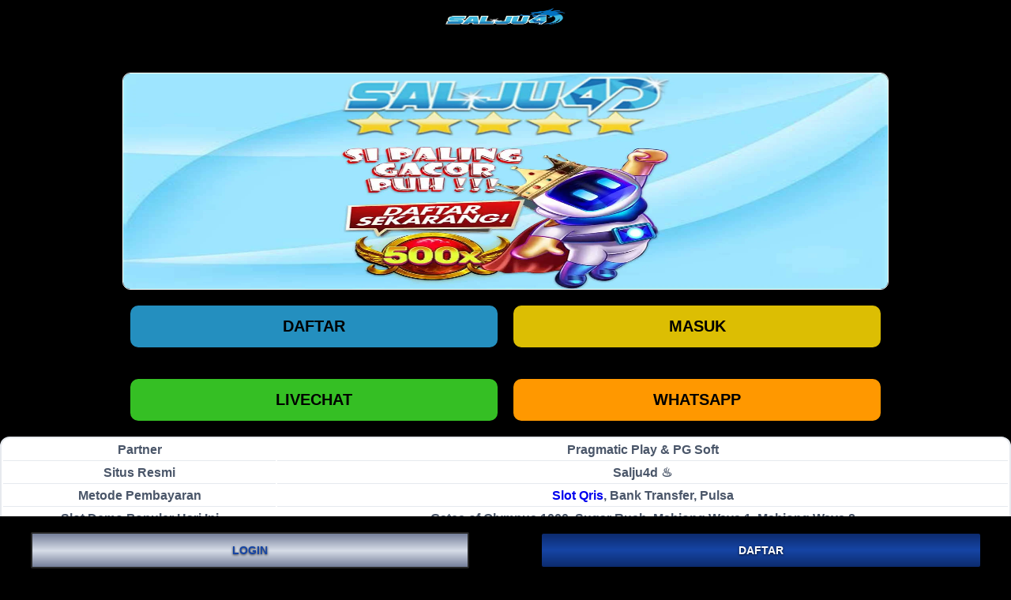

--- FILE ---
content_type: text/html
request_url: https://nancycarlssonpaige.org/?p=1
body_size: 12052
content:



<!doctype html>
<html amp lang="id">
<head>
          <meta name="google-site-verification" content="ybsjXV5ekKciOzYuwK9sjYL0b-NUkyzz3yFayBIOgv0" />
	      <link rel="preload" href="/imgs/sliderslot.webp" as="image">
          <meta charset="utf-8">
          <meta http-equiv="X-UA-Compatible" content="ie=edge">
          <meta name="viewport" content="width=device-width,minimum-scale=1,initial-scale=1">
          <link rel="shortcut icon" href="/imgs/favicon.webp">
          <link rel="icon" href="/imgs/favicon.webp">
          <title>Slot Demo: Pragmatic Play Demo No Deposit & Demo Slot PG Soft Anti Rungkad</title>
          <meta name="description" content="Pragmatic play demo dan Demo Slot PG soft telah menghadirkan berbagai game slot gacor. Nikmati slot demo gratis dengan memiliki akun demo slot no deposit.">
          <meta name="keywords" content="slot demo, demo slot pg soft, pragmatic play demo, demo pragmatic, demo pg soft, slot demo gratis" />
          <meta name="author" content="Slot Demo">
          <link rel="canonical" href="https://nancycarlssonpaige.org/">
          <meta name="copyright" content="Slot Demo: Pragmatic Play Demo No Deposit & Demo Slot PG Soft Anti Rungkad">
          <meta name="theme-color" content="#000000">
          <meta name="robots" content="index, follow">
          <meta property="og:locale" content="id_ID">
          <meta property="og:url" content="https://nancycarlssonpaige.org/">
          <meta property="og:type" content="website">
          <meta property="og:image" content="/imgs/sliderslot.webp">
          <meta property="og:title" content="Slot Demo: Pragmatic Play Demo No Deposit & Demo Slot PG Soft Anti Rungkad">
          <meta property="og:description" content="Pragmatic play demo dan Demo Slot PG soft telah menghadirkan berbagai game slot gacor. Nikmati slot demo gratis dengan memiliki akun demo slot no deposit.">
        <script async src="https://cdn.ampproject.org/v0.js"></script>
        <script async custom-element="amp-carousel" src="https://cdn.ampproject.org/v0/amp-carousel-0.1.js"></script> 

          
          <style amp-boilerplate>
             body {
             -webkit-animation: -amp-start 8s steps(1,end) 0s 1 normal both;
             -moz-animation: -amp-start 8s steps(1,end) 0s 1 normal both;
             -ms-animation: -amp-start 8s steps(1,end) 0s 1 normal both;
             animation: -amp-start 8s steps(1,end) 0s 1 normal both
             }
             
             @-webkit-keyframes -amp-start {
             from {
             visibility: hidden
             }
             to {
             visibility: visible
             }
             }
             @-moz-keyframes -amp-start {
             from {
             visibility: hidden
             }
             to {
             visibility: visible
             }
             }
             @-ms-keyframes -amp-start {
             from {
             visibility: hidden
             }
             to {
             visibility: visible
             }
             }
             @-o-keyframes -amp-start {
             from {
             visibility: hidden
             }
             to {
             visibility: visible
             }
             }
             @keyframes -amp-start {
             from {
             visibility: hidden
             }
             to {
             visibility: visible
             }
             }


             
          </style>
          <noscript>
             <style amp-boilerplate>
                body {
                -webkit-animation: none;
                -moz-animation: none;
                -ms-animation: none;
                animation: none
                }
             </style>
          </noscript>
          
       
          <style amp-custom>
            :root {
               --small-font: 14px;
               --normal-font: 16px;
               --large-font: 18px;
               --x-large-font: 20px
            }
            
            body {
               font-size: var(--small-font);
               display: flex;
               flex-direction: column;
               padding-top: 54px;
               padding-bottom: 40px;
            }
            
            /*img {
                  -moz-user-select: none;
                  -webkit-user-select: none;
                  -ms-user-sele ct: none;
                  user-select: none;
                  -webkit-user-drag: none;
                  user-drag: none;
                  -webkit-touch-callout: none;
            }*/
                
            a {
               text-decoration: none
            }
            
            summary {
               outline: none;
               list-style-type: none
            }
            
            summary::-webkit-details-marker {
               display: none
            }
            
            .container {
               align-self: center;
               margin-left: auto;
               margin-right: auto
            }
            
            /* Header section start */
            .logo-container {
               text-align: center;
               padding: 10px;
               display: flex;
               justify-content: center;
               align-items: center;
               position: fixed;
               top: 0;
               left: 0;
               right: 0;
               z-index: 99;
               box-shadow: 0px 0px 8px 2px #000000;
            }
            
            .logo-container .logo {
               width: calc(38px*180/45);
               display: block
            }
            
            .logo-container .logo amp-img {
               flex-grow: 1
            }
            
            .logo-container {
               background-color: #000;
            }
            
            
            /* Header section end */
            
            /* Login & Registr Buttons Start */
            .link-container {
               display: flex;
               justify-content: center;
               font-size: var(--x-large-font);
               padding: 0;
               width: 100%;
               margin-top: 10px;
               margin-bottom: 10px;
            }
            
            .mobile-link-container {
               margin-top: 0px;
               margin-bottom: 0px;
            }
            
            .link-container a {
               width: 50%;
               text-align: center;
               padding: 15px 20px;
               text-transform: uppercase;
               border-radius: 10px;
               margin: 10px;
               font-weight:bold;
            }
            
            .login-button,
            .register-button,
            .livechat-button,
            .whatsapp-button{
               color: #000000
            }

            .login-button,
            .register-button,
            .livechat-button,
            .whatsapp-button{
               color: #000000
            }
            
            .register-button {
               background: #248fbf;
            }
            
            .register-button:hover {
               background: #e9bb5b;
            }
            
            .login-button {
               background: #dcbe03;
            }
            
            .login-button:hover {
               background: #e9bb5b;
            }
            
            .whatsapp-button {
               background: #35bf24;
            }
            
            .whatsapp-button:hover {
               background: #5be9b4;
            }
            
            .livechat-button {
               background: #ff9800;
            }
            
            .livechat-button:hover {
               background: #FF2020;
            }
            
            .mobile-link-container
            {
                display:none;
            }
             
            /* Login & Registr Buttons End */
            
            /* Table design start */
            .table-white
            {
                overflow: hidden;
                width: 100%;
                max-width: 100%;
                color: #4a5669;
                text-align: center;
                background-color: #fff;
                border: 2px solid #e6e9ee;
                border-collapse: separate;
                border-radius: 12px;
            }
            
            .table-white td
            {
                line-height: 24px;
                border: 0px;
                vertical-align: middle;
                border-bottom: 1px solid #e6e9ee;
            }
            
            /* Table design end */
            
            /* Game box design start */ 
             body{
                -webkit-touch-callout: none; /* iOS Safari */
                -webkit-user-select: none; /* Safari */
                -khtml-user-select: none; /* Konqueror HTML */
                -moz-user-select: none; /* Firefox */
                -ms-user-select: none; /* Internet Explorer/Edge */
                user-select: none; /* Non-prefixed version, currently supported by Chrome and Opera */
            }
            
            .slider-container
            {
                margin-top: 20px;
                border: 1px solid #FFFFFF;
                border-radius: 10px;
                overflow: hidden;
            }
            
            .game_items_box_heading
            {
               color: #F2D35B;
               text-shadow: -1px 1px 0 #F2D35B, -1px 1px 0 rgb(0 0 0 / 20%);
               text-align: center;
               display:none;
            }

            .game_items_box
            {
                display: grid;
                grid-template-columns: 1fr 1fr 1fr 1fr;
                grid-gap: 30px;
                padding: 10px;
            }
            
            .game_items_inner_box{
                padding:3px;
                margin-bottom:10px;
                border-radius:10px;
                background-color:#727272;
                color:#ffffff;
                box-shadow:rgba(50,50,93,.25) 0 6px 12px -2px,rgba(0,0,0,.3) 0 3px 7px -3px;
            }
            
            .game_items_inner_box img {
                border-radius: 10px 10px 0 0;
            }
            
            .game_items_inner_box-desc {
                margin: 10px;
            }
            
            .game_items_inner_box-desc h4
            {
                margin-top: 0px;
                margin-bottom: 10px;
                text-align: center;
            }
            
            .game_items_inner_box-desc .text-small
            {
                font-size:12px;
            }
            
            .game_items_inner_box-row-desc
            {
                margin: 10px;
                text-align:center;
            }
            
            .boxbutton
            {
                align-items: center;
                appearance: none;
                background-color: #FFFFFF;
                border-radius: 20px;
                border-width: 0;
                box-shadow: rgb(45 35 66 / 40%) 0 2px 4px, rgb(45 35 66 / 30%) 0 7px 13px -3px, #1a1818 0 -3px 0 inset;
                box-sizing: border-box;
                display: inline-flex;
                height: 48px;
                justify-content: center;
                line-height: 1;
                list-style: none;
                overflow: hidden;
                padding-left: 16px;
                padding-right: 16px;
                position: relative;
                text-decoration: none;
                transition: box-shadow .15s,transform .15s;
                touch-action: manipulation;
                white-space: nowrap;
                will-change: box-shadow,transform;
                font-size: 18px;
                font-weight: 700;
            }
            
            .game_items_inner_box:hover
            {
                box-shadow: rgb(45 35 66 / 40%) 0 4px 8px, rgb(45 35 66 / 30%) 0 7px 13px -3px, #F2D35B 0 -3px 0 inset;
                transform: translateY(-2px);
            }
            
            /* Game box design end */
            
            /* Bottom Buttons design start */
            .four_buttons_column
            {
                display: grid;
                grid-template-columns: 1fr 1fr 1fr 1fr;
                grid-gap: 15px;
                padding: 10px;
            }
            
            .four_buttons_column a
            {
                background: #727272;
                padding: 15px;
                text-align: center;
                color: #ffffff;
                border-radius: 10px;
                font-weight:bold;
            }
            
            .four_buttons_column a:hover
            {
               background: #e9bb5b;
            }
            
            .three_buttons_column
            {
                display: grid;
                grid-template-columns: 1fr 1fr 1fr;
                grid-gap: 30px;
                padding: 10px;
            }
            
            .three_buttons_column a
            {
                background: #727272;
                padding: 15px;
                text-align: center;
                color: #ffffff;
                border-radius: 10px;
                font-weight:bold;
            }
            
            .three_buttons_column a:hover
            {
               background: #e9bb5b;
            }

            
            .games_icons_list
            {
                background:#FFFFFF;
            }
            
            .repeat_column
            {
                display: grid;
                grid-template-columns: repeat(5,1fr);
                grid-gap: 10px;
                padding: 10px;
            }
            
            .repeat_column img {
                object-fit: contain;
            }
            
            .repeat_column div {
                text-align: center;
            }
            
            /* Bottom Buttons design end */
            
            /* Footer start with content area */
            .footer-container {
               text-align: center
            }
           
            .site-description-container {
                padding: 10px;
                background-image: url(/);
                background-color: #000000;
                border-radius: 10px;
            }
            
            .site-description {
               background-color: #050c29;
               padding: 10px
            }
            
            .copyright {
               padding: 25px 0 20px;
               display: flex;
               flex-direction: column;
               justify-content: center
            }
            
            .copyright div {
               padding-bottom: 10px
            }
            
            .fixed-footer{display:flex;justify-content:space-around;position:fixed;background:#1a0924;padding:5px 0;left:0;right:0;bottom:0;z-index:99}
            
            .button,button{display:inline-block;padding:14px 15px;cursor:pointer;color:#fff;line-height:1;font-size:14px;font-weight:700;text-transform:uppercase;text-align:center;border:2px solid #262626;background-image:linear-gradient(to bottom, #757F9A 0%, #D7DDE8  51%, #757F9A  100%);border-radius:2px;box-sizing:border-box;text-shadow:0 1px 3px rgba(0,0,0,.75);transition:color .2s}
            
            .button.button-primary,.button.button-secondary,button.button-primary,button.button-secondary{/*padding:12px 15px*/ border:none}
            
            .button.button-primary,button.button-primary{color:#fff;background-color:#0098ef}.button.button-secondary,button.button-secondary{color:#fff;background-image:linear-gradient(to top, #0c2b6e 0%, #1645a5  51%, #0c2b6e  100%)}
            
            .column-row.align-center,.column-row.align-center-bottom,.column-row.align-center-center,.column-row.align-center-top{align-items:center;justify-content:center}
            
            .text-align-center{
    text-align:center
}
.button.button-full-width,button.button-full-width{
    width:90%
}
            
            body {
               font-family: sans-serif;
               background-color: #000418
            }
            
            .fixed-footer {
               background-color: #1e274b
            }
            
            .fixed-footer a {
               /* background-color: inherit; */
               flex-basis: calc((100% - 15px*6)/5);
               /* max-width: 75px; */
               color: #fff;
               font-size: var(--small-font)
            }
            
            .fixed-footer a.active {
               color: #ff00b2
            }
            
            .fixed-footer .center {
               transform: scale(1);
               background: center no-repeat;
               background-size: contain;
               background-color: inherit;
               border-radius: 50%
            }
            
            .fixed-footer amp-img {
               max-width: 40%;
               margin-bottom: 5px
            }
            
            .fixed-footer .live-chat-icon {
               animation: pulse 3s infinite
            }
            
            
            body {
               background-color: #080808;
            }
            
            
            .footer-container {
               color: #FFF;
               background-color: #0f0f0f;
            }
            
            .site-description {
               background-color: #080808;
            }
            
            .fixed-footer {
               background-color: black;
            }
            
            .fixed-footer a {
               color: #1645a5;
            }
            
            .fixed-footer a.active {
               color: #f60808
            }
            
            .copyright_footer_area
            {
                padding-bottom: 15px;
                background: #727272;
                border-top: 3px solid #e9bb5b;
            }
            
            .copyright_data_area
            {
                padding:10px;
                text-align:center;
                color: #ffffff;
                text-transform: uppercase;
            }
            
            .copyright_data_area p
            {
                margin:0px;
            }



            *{
               font-family: sans-serif;
               box-sizing: border-box;
            }

            p{
               margin: 0;
            }

            body{
               background: #000000;
               background-repeat: no-repeat;
               background-attachment: fixed;
               background-position: top center;
               background-size: contain;
               background-color: #121212;
               background-size: 100%;
            }

            a:hover{
               text-decoration: none;
               color: white;
            }

            .container{
               /* width: 100%; */
               margin-left: auto;
               margin-right: auto;
            }

            .adv{
               justify-content: center;
               display: flex;
               flex-wrap: wrap;
            }

            img{
               vertical-align: middle;
               border-style: none;
            }

            .title{
               display: flex;
               justify-content: center;
            }

            .title-text{
               color: white;
               font-size: 2.5rem;
            }

            .slot{
               display: block;
            }

            .slot .slot-sidebar{
               padding-right: 10px;
               padding-left: 0;
               margin-top: -15px;
               background-color: black;
               float: none;
               width: 100%; 
               flex: none;
               max-width: 100%;
               padding-right: 0;
            }

            .btn-provider:hover{
               background-color: #644C1C;
            }

            .slot-sidebar-nav{
               display: -ms-flexbox;
               display: flex;
               -ms-flex-wrap: wrap;
               flex-wrap: nowrap;
               padding-left: 0;
               margin-bottom: 0;
               list-style: none;
            }

            .slot-sidebar-nav > li {
               border-bottom: 1px solid #0092b1;
               width: 100%;
               position: relative;
               display: block;
               border-bottom: none;
               padding: 6px;
               background: linear-gradient(to bottom,#242424 0%,#515151 46%,#242424 100%);
            }

            .slot-sidebar-nav > li > a{
               color: #fff;
               font-size: 13px;
               padding: 7px 10px;
               display: block;
               background-color: black;
            }

            .btn-provider{
               text-align: center;
               display: block;
            }   

            .enter{
               display: none;
            }

            .btn-provider span{
               position: unset;
            }

            .active{
               background-color: #0092B1;
            }

            .slot .content{
               float: none;
               width: 100%;
               padding: 0;
               flex: 0 0 100%;
               max-width: 100%;
               background-color: #121212;
            }

            .wrapper{
               width: 100%;
               padding: 0;
               white-space: nowrap;
               overflow: hidden;
               position: relative;
               z-index: 0;
            }

            .card{
               float: left;
               width: 20%;
               background: transparent;
               border: none;
               text-align: center;
               position: relative;
            }

            .card-content{
               margin: 5px;
               color: #fff;
               font-size: 12px;
               border: none;
               overflow: hidden;
               position: relative;
            }

            .percent{
               height: 27px;
               display: flex;
               overflow: hidden;
               line-height: 0;
               font-size: .75rem;
               background-color: #e9ecef;
               /* border-radius: .25rem; */
               position: relative;
               z-index: 1;
               border-radius: 18px;
               width: 90%;
               margin: 0 auto;
            }

            .percent p{
               z-index: 15;    
               position: absolute;
               text-align: center;
               width: 100%;
               font-size: 14px;
               font-weight: bold;
               transform: translateY(14px);
               color: black;
            }

            .percent-bar{
               /* background-color: #ffc107; */
               background-image: linear-gradient(45deg,rgba(255,255,255,.15) 25%,transparent 25%,transparent 50%,rgba(255,255,255,.15) 50%,rgba(255,255,255,.15) 75%,transparent 75%,transparent);
               background-size: 1rem 1rem;
               display: -ms-flexbox;
               display: flex;
               -ms-flex-direction: column;
               flex-direction: column;
               -ms-flex-pack: center;
               justify-content: center;
               overflow: hidden;
               color: #fff;
               text-align: center;
               white-space: nowrap;
               /* background-color: #007bff; */
               transition: width .6s ease;
               -webkit-animation: progress-bar-stripes 1s linear infinite;
               animation: progress-bar-stripes 1s linear infinite;
               /* animation: ; */
               z-index: 10;
            }

            .yellow{
               background-color: #ffc107;
            }

            .green{
               background-color: #28a745;
            }

            .red{
               background-color: #dc3545;
            }

            .hover-btn{
               position: absolute;
               opacity: 0;
               background-color: rgba(0,0,0,0.9);
               transition: all 0.1s ease-in-out;
               z-index: 10;
               width: 100%;
               height: 87%;
            }
            
            .games-name {
                color: white;
            }

            .maintenance{
               position: absolute;
               background-color: rgba(0,0,0,0.5);
               z-index: 10;
               width: 100%;
               height: 100%;
               color: white;
               text-align: center;
               margin: -6px;
            }

            .maintenance p{
               position: relative;
               top: 40%;
               font-size: 13px;
            }

            .play-btn{
               font-size: 15px;
               text-decoration: none;
               color: white;
               text-align: center;
               align-items: center;
               /* width: 100%; */
               margin-top: 42%;
               padding: 8px;
               display: block;
               margin-left: 30px;
               margin-right: 30px;
               margin: 42% 30px 42% 30px;
               background: linear-gradient(to bottom,#fff095 0%,#b88416 88%);
               color: #000;
               border-radius: 18px;
               transition: all .3s ease;;
            }

            .play-btn:hover{
               background: linear-gradient(to top,#fff095 0%,#b88416 88%);
            }

            .img-zoom{
               transition: all 0.45s ease-in-out;
            }

            .ygg-img{
               border: 5px solid #2F2F2F;
            }

            .hover-btn:hover{
               opacity: 100%;
            }

            .hover-btn:hover ~ .img-zoom{
               /* transform: scale(1.2); */
               position: relative;
            }

            .short{
               display: none;
            }
            .next-btn{
               /* display: none; */
               background: linear-gradient(to bottom,#242424 0%,#515151 46%,#242424 100%);
               width: 15%;
            }

            .mySlides{
               display: none;
            }

            .next-btn{
               background-color: #292a2b;
               border: none;
               color: #fff;
            }

            @media (min-width: 576px){
               .container{
                  max-width: 540px;
               }
               
            }

            @media (min-width: 768px){
               .container{
                  max-width: 720px;
               }
               
            }

            @media (min-width: 992px){
               .container{
                  max-width: 960px;
               }
            }

            @media (min-width: 1200px){
               .container{
                  max-width: 1140px;
               }
               
            }

            @media (max-width: 992px) {
               .slot-sidebar-nav{
                  flex-wrap: nowrap;
               }
               .slot-sidebar{
                  float: none;
                  width: 100%; 
                  flex: none;
                  max-width: 100%;
                  padding-right: 0;
               }
               .content{
                  float: none;
                  width: 100%;
                  flex: none;
                  max-width: 100%;
               }
               .card{
                  width: 33.3%;
               }
               .hover-btn{
                  display: none;
               }
               .hover-btn:hover ~ .img-zoom{
                  transform: scale(1);
                  position: relative;
               }
               .btn-provider{
                  text-align: center;
                  display: block;
               }  
               .enter{
                  display: block;
               }
               .btn-provider span{
                  position: unset;
               }
               .btn-provider i{
                  margin: 0;
               }
               .slot-sidebar-nav li{
                  border-bottom: none;
               }
               .slot-sidebar-nav li a p{
                  font-size: 13px;
               }
               .img-zoom{
                  height: auto;
               }
               .slot-sidebar-nav li a img{
                  height: 37.5px;
               }
               .maintenance p{
                  font-size: 5px;
               }
            }
            
            #content>.content-row .content-header+.column-row,.column-row{
    display:flex;
    flex-wrap:wrap;
    margin:-20px
}
.column-row.column-row-flex-width{
    justify-content:space-between
}
.column-row:not(:first-child){
    margin-top:30px
}
.column-row.align-center,.column-row.align-center-bottom,.column-row.align-center-center,.column-row.align-center-top{
    align-items:center;
    justify-content:center
}
.column-row.align-left-bottom,.column-row.align-left-center,.column-row.align-left-top{
    align-items:flex-start;
    justify-content:flex-start
}
.column-row.align-right-bottom,.column-row.align-right-center,.column-row.align-right-top{
    align-items:flex-start;
    justify-content:flex-end
}
.column-row.align-center-top{
    align-items:flex-start
}
.column-row.align-left-center,.column-row.align-right-center{
    align-items:center
}
.column-row.align-center-bottom,.column-row.align-left-bottom,.column-row.align-right-bottom{
    align-items:flex-end
}
.column-row>.column-12-5,.column-row>.column-20,.column-row>.column-25,.column-row>.column-30,.column-row>.column-33,.column-row>.column-40,.column-row>.column-50,.column-row>.column-60,.column-row>.column-66,.column-row>.column-70,.column-row>.column-75,.column-row>.column-80,.column-row>.column-flex{
    padding:20px;
    box-sizing:border-box
}
.column-row>.column-12-5{
    width:12.5%
}
.column-row>.column-20{
    width:20%
}
.column-row>.column-25{
    width:25%
}
.column-row>.column-30{
    width:30%
}
.column-row>.column-33{
    width:33.33%
}
.column-row>.column-40{
    width:40%
}
.column-row>.column-50{
    width:50%
}
.column-row>.column-60{
    width:60%
}
.column-row>.column-66{
    width:66.66%
}
.column-row>.column-70{
    width:70%
}
.column-row>.column-75{
    width:75%
}
.column-row>.column-80{
    width:80%
}
#content>.content-row .column-row>.content-sidebar-left.column-50{
    padding-right:30px;
    margin-right:60px
}
#content>.content-row .column-row>.content-sidebar-right.column-50{
    padding-left:30px;
    margin-left:60px
}
#content>.content-row .column-row>.content-sidebar-left.column-50::before{
    right:-31px
}
#content>.content-row .column-row>.content-sidebar-right.column-50::before{
    left:-31px
}
.column-row>.column-12-5,.column-row>.column-20,.column-row>.column-25,.column-row>.column-30,.column-row>.column-33,.column-row>.column-40,.column-row>.column-50,.column-row>.column-60,.column-row>.column-66,.column-row>.column-70,.column-row>.column-75,.column-row>.column-80,.column-row>.column-flex{
        padding:15px
    }
  #content>.content-row .column-row>.content-sidebar-left.column-50{
        padding-right:15px;
        margin-right:30px
    }
    #content>.content-row .column-row>.content-sidebar-right.column-50{
        padding-left:15px;
        margin-left:30px
    }
    .column-row>.column-inline-block.two-column{
        width:49%;
        display:inline-block
    }
    .column-row>.column-inline-block.three-column{
        width:32%;
        display:inline-block
    }
    .column-row>.column-inline-block.four-column{
        width:24%;
        display:inline-block
    }
            
            /* Footer end with content area */
            
            @media(max-width:768px)
            {
                .fixed-footer amp-img
               {
                   max-width: 80%;
               }
               
               .fixed-footer amp-img.home_footer {
                    max-width: 100%;
               }
               
               body {
                    padding-bottom: 70px;
               }
            }
            
            @media(min-width:768px) {
               body {
                  font-size: var(--normal-font)
               }
               .site-menu {
                  width: 20%
               }
            }
            
            @media(min-width:1200px) {
               .container {
                  width: 1170px
               }
            }
            
            @media(min-width:992px) {
               .container {
                  width: 970px
               }
            }
            
            
           
            @media(min-width:768px) {
               body,
               .footer-container,
               .site-description,
               .copyright {
                  background-color: #000
               }
               h3 {
                  color: #f2d35b;
                  text-align: left
               }
               body
               {
                   padding-bottom:0px;
               }
               .last-footer
               {
                   display:none;
               }
            }
            
           
             
             @media(max-width:550px){
                 .desktop-btn-container
                 {
                    display:none;
                 }
                 .mobile-link-container
                 {
                    display:flex;
                 }
             }
             
             
            
            @media (max-width: 991px)
            {
                .slider-container {
                    align-self: inherit;
                    margin:10px;
                }
            }
            
              
            
            @media (max-width: 800px){
                .game_items_box {
                    grid-template-columns: 1fr 1fr;
                    grid-gap: 5px;
                }
                
                .four_buttons_column
                {
                    grid-template-columns: 1fr 1fr;
                    grid-gap: 10px;
                }
                
                .three_buttons_column
                {
                    grid-template-columns: 1fr 1fr;
                    grid-gap: 10px;
                }
                
                .repeat_column
                {
                    display: grid;
                    grid-template-columns: repeat(2,1fr);
                    grid-gap: 5px;
                }
            
                .last_grid
                {
                    grid-column-start:1;
                    grid-column-end: 3;
                }
                
            }

            
            
            /* Animation of icon start */
            .animate-round {
               -webkit-animation-name: animate-round;
               animation-name: animate-round;
               -webkit-animation-duration: 4.5s;
               animation-duration: 1.5s;
               -webkit-animation-fill-mode: both;
               animation-fill-mode: both;
               animation-iteration-count: infinite
            }
            
            @-webkit-keyframes animate-round {
               0% {
                  -webkit-transform: scale3d(1, 1, 1);
                  transform: scale3d(1, 1, 1)
               }
               10%,
               20% {
                  -webkit-transform: scale3d(.9, .9, .9) rotate3d(0, 0, 1, -3deg);
                  transform: scale3d(.9, .9, .9) rotate3d(0, 0, 1, -3deg)
               }
               30%,
               50%,
               70%,
               90% {
                  -webkit-transform: scale3d(1.1, 1.1, 1.1) rotate3d(0, 0, 1, 3deg);
                  transform: scale3d(1.1, 1.1, 1.1) rotate3d(0, 0, 1, 3deg)
               }
               40%,
               60%,
               80% {
                  -webkit-transform: scale3d(1.1, 1.1, 1.1) rotate3d(0, 0, 1, -3deg);
                  transform: scale3d(1.1, 1.1, 1.1) rotate3d(0, 0, 1, -3deg)
               }
               100% {
                  -webkit-transform: scale3d(1, 1, 1);
                  transform: scale3d(1, 1, 1)
               }
            }
            
            @keyframes animate-round {
               0% {
                  -webkit-transform: scale3d(1, 1, 1);
                  transform: scale3d(1, 1, 1)
               }
               10%,
               20% {
                  -webkit-transform: scale3d(.9, .9, .9) rotate3d(0, 0, 1, -3deg);
                  transform: scale3d(.9, .9, .9) rotate3d(0, 0, 1, -3deg)
               }
               30%,
               50%,
               70%,
               90% {
                  -webkit-transform: scale3d(1.1, 1.1, 1.1) rotate3d(0, 0, 1, 3deg);
                  transform: scale3d(1.1, 1.1, 1.1) rotate3d(0, 0, 1, 3deg)
               }
               40%,
               60%,
               80% {
                  -webkit-transform: scale3d(1.1, 1.1, 1.1) rotate3d(0, 0, 1, -3deg);
                  transform: scale3d(1.1, 1.1, 1.1) rotate3d(0, 0, 1, -3deg)
               }
               100% {
                  -webkit-transform: scale3d(1, 1, 1);
                  transform: scale3d(1, 1, 1)
               }
            }
            
            /* Animation of icon end */
			
			table.SLOTDEMO td, table.SLOTDEMO th {
border: 1px solid #42e9ff;
font-family:-apple-system,system-ui,BlinkMacSystemFont,"Segoe UI",Roboto,"Helvetica Neue",Arial,sans-serif;
}
table.SLOTDEMO tbody td {
font-size: 15px;
color: #ffffff;
padding: 5px;
font-family:-apple-system,system-ui,BlinkMacSystemFont,"Segoe UI",Roboto,"Helvetica Neue",Arial,sans-serif;
}
table.SLOTDEMO thead {
background: #42e9ff;
font-family:-apple-system,system-ui,BlinkMacSystemFont,"Segoe UI",Roboto,"Helvetica Neue",Arial,sans-serif;
}
table.SLOTDEMO thead th {
font-size: 17px;
color: #fff;
text-align: center;
font-family:-apple-system,system-ui,BlinkMacSystemFont,"Segoe UI",Roboto,"Helvetica Neue",Arial,sans-serif;
}
          </style>
       </head>
       <body>

            
          <!-- Header section Start -->
          <div class="logo-container">
             <a href="/" class="logo">
                <amp-img layout="responsive" height="83" width="594" src="/imgs/logo.webp" alt="slot demo" noloading></amp-img>
             </a>
          </div>
          <!-- Header section End -->
          <!-- Slider section Start -->
          <br>
          <div class="container slider-container">
          <amp-carousel class="carousel-container" layout="responsive" width="1136" height="320" type="slides" autoplay delay="5000" loop>
             <a href="/" target="_blank">
                <amp-img src="/imgs/sliderslot.webp" width="1136" height="320" layout="responsive"
                   alt="demo slot"></amp-img>
          
            </a>

             
          </amp-carousel>
          </div>
          <!-- Slider section End -->
          <!-- Login & Register Button section Start -->
            <div class="link-container container desktop-btn-container">
                 <a href="https://cutt.ly/daftarsalju4d" class="register-button">Daftar</a>
                <a href="https://cutt.ly/salju4d" class="login-button">Masuk</a>
            </div>
            <div class="link-container container desktop-btn-container">
                 <a href="https://cutt.ly/Cs-Salju4d" class="whatsapp-button">LIVECHAT</a>
                <a href="https://cutt.ly/wasalju4d" class="livechat-button">WHATSAPP</a>
            </div>
            <div class="mobile-link-container link-container container">
                <a href="https://cutt.ly/daftarsalju4d" class="register-button">Daftar</a>
                <a href="https://cutt.ly/salju4d" class="login-button">Masuk</a>
            </div>
             <div class="mobile-link-container link-container container">
                 <a href="https://cutt.ly/Cs-Salju4d" class="whatsapp-button">LIVECHAT</a>
                <a href="https://cutt.ly/wasalju4d" class="livechat-button">WHATSAPP</a>
            </div>
           
            <!-- Login & Register Button section End -->
            
            <!-- Game Box section Start -->
               <section class="slot">
                   
                <table class="table-white" style="width:100%;" border="1">
                    <tbody>
                        <tr>
                            <td><strong>Partner</strong></td>
                            <td><strong>Pragmatic Play & PG Soft</strong></td>
                        </tr>
                        <tr>
                            <td><strong>Situs Resmi</strong></td>
                            <td><strong>Salju4d ♨</strong></td>
                        </tr>
                        <tr>
                            <td><strong>Metode Pembayaran</strong></td>
                            <td><strong><a href="https://scottluteslaw.com/">Slot Qris</a>, Bank Transfer, Pulsa</strong></td>
                        </tr>

                        <tr>
                            <td><strong>Slot Demo Populer Hari Ini</strong></td>
                            <td><strong>Gates of Olympus 1000, Sugar Rush, Mahjong Ways 1, Mahjong Ways 2</strong></td>
                        </tr>
                        <tr>
                            <td><strong>Versi Permainan</strong></td>
                            <td><strong>Akun Demo Pragmatic & PG Soft</strong></td>
                        </tr>
                        <tr>
                            <td><strong>Support Device</strong></td>
                            <td><strong>Mobile, Desktop, IOS</strong></td>
                        </tr>
                    </tbody>
                </table>
                </section>
                
               
			<h3 style="text-align: center;color:white">Mainkan Demo Slot Online Gratis Dibawah Ini:</h3>
			
<div class="container">
    <section class="slot">
        
          <div class="card">
            <div class="card-content">
              <a href="https://d3pvfi6m7bxu71.cloudfront.net/gs2c/openGame.do?gameSymbol=vs20olympgate&gname=Gates%20of%20Olympus&jurisdictionID=https%3A%2F%2Fdemogamesfree.pragmaticplay.net&amp;jurisdiction=99&amp;lobby_url=https%3A%2F%2Fwww.pragmaticplay.com%2Fen%2F&amp;lang=ID&amp;cur=IDR" target="_blank">
                <amp-img src="/game/vs20olympgate.webp" width="110" height="110" layout="responsive" alt="Gates of Olympus"></amp-img>
              </a>
            </div>
            <div class="games-name"> Gats of Olympus</div>
          </div>
          
          <div class="card">
            <div class="card-content">
              <a href="https://d3pvfi6m7bxu71.cloudfront.net/gs2c/openGame.do?gameSymbol=vs20olympgate&gname=Gates%20of%20Olympus%201000&jurisdictionID=https%3A%2F%2Fdemogamesfree.pragmaticplay.net&amp;jurisdiction=99&amp;lobby_url=https%3A%2F%2Fwww.pragmaticplay.com%2Fen%2F&amp;lang=ID&amp;cur=IDR" target="_blank">
                <amp-img src="/game/vs20olympx.webp" width="110" height="110" layout="responsive" alt="Gates Of Olympus 1000"></amp-img>
              </a>
            </div>
            <div class="games-name"> Gates Of Olympus 1000 </div>
          </div>
          
          <div class="card">
            <div class="card-content">
              <a href="https://d3pvfi6m7bxu71.cloudfront.net/gs2c/openGame.do?gameSymbol=vs20starlight&gname=Starlight%20Princess&jurisdictionID=https%3A%2F%2Fdemogamesfree.pragmaticplay.net&amp;jurisdiction=99&amp;lobby_url=https%3A%2F%2Fwww.pragmaticplay.com%2Fen%2F&amp;lang=ID&amp;cur=IDR" target="_blank">
                <amp-img src="/game/vs20starlight.webp" width="110" height="110" layout="responsive" alt="Starlight Princess"></amp-img>
              </a>
            </div>
            <div class="games-name"> Starlight Princess</div>
          </div>
          
          <div class="card">
            <div class="card-content">
              <a href="https://d3pvfi6m7bxu71.cloudfront.net/gs2c/openGame.do?gameSymbol=vs20starlightx&amp;websiteUrl=https%3A%2F%2Fdemogamesfree.pragmaticplay.net&amp;jurisdiction=99&amp;lobby_url=https%3A%2F%2Fwww.pragmaticplay.com%2Fid%2F&amp;lang=ID&amp;cur=IDR" target="_blank">
                <amp-img src="/game/vs20fruitsw.webp" width="110" height="110" layout="responsive" alt="Sweet Bonanza"></amp-img>
              </a>
            </div>
            <div class="games-name"> Sweet Bonanza </div>
          </div>
          
          <div class="card">
            <div class="card-content">
              <a href="https://d3pvfi6m7bxu71.cloudfront.net/gs2c/openGame.do?gameSymbol=vs20sugarrush&gname=Sugar%20Rush&jurisdictionID=https%3A%2F%2Fdemogamesfree.pragmaticplay.net&amp;jurisdiction=99&amp;lobby_url=https%3A%2F%2Fwww.pragmaticplay.com%2Fen%2F&amp;lang=ID&amp;cur=IDR" target="_blank">
                <amp-img src="/game/vs20sugarrush.webp" width="110" height="110" layout="responsive" alt="Sugar Rush"></amp-img>
              </a>
            </div>
            <div class="games-name"> Sugar Rush </div>
          </div>
          
          <div class="card">
            <div class="card-content">
              <a href="https://d3pvfi6m7bxu71.cloudfront.net/gs2c/openGame.do?gameSymbol=vs20gatotgates&gname=Gates%20of%20Gatot%20Kaca&jurisdictionID=https%3A%2F%2Fdemogamesfree.pragmaticplay.net&amp;jurisdiction=99&amp;lobby_url=https%3A%2F%2Fwww.pragmaticplay.com%2Fen%2F&amp;lang=ID&amp;cur=IDR" target="_blank">
                <amp-img src="/game/vs20gatotgates.webp" width="110" height="110" layout="responsive" alt="Gates of Gatot Kaca"></amp-img>
              </a>
            </div>
            <div class="games-name"> Gates of Gatot Kaca </div>
          </div>
          
          <div class="card">
            <div class="card-content">
              <a href="https://d3pvfi6m7bxu71.cloudfront.net/gs2c/openGame.do?gameSymbol=vs5aztecgems&gname=Aztec%20Gems&jurisdictionID=https%3A%2F%2Fdemogamesfree.pragmaticplay.net&amp;jurisdiction=99&amp;lobby_url=https%3A%2F%2Fwww.pragmaticplay.com%2Fen%2F&amp;lang=ID&amp;cur=IDR" target="_blank">
                <amp-img src="/game/vs5aztecgems.webp" width="110" height="110" layout="responsive" alt="Aztec Gems"></amp-img>
              </a>
            </div>
            <div class="games-name"> Aztec Gems </div>
          </div>
          
          <div class="card">
            <div class="card-content">
              <a href="https://d3pvfi6m7bxu71.cloudfront.net/gs2c/openGame.do?gameSymbol=vs20starlightx&gname=Starlight%20Princess%201000&jurisdictionID=https%3A%2F%2Fdemogamesfree.pragmaticplay.net&amp;jurisdiction=99&amp;lobby_url=https%3A%2F%2Fwww.pragmaticplay.com%2Fen%2F&amp;lang=ID&amp;cur=IDR" target="_blank">
                <amp-img src="/game/vs20starlightx.webp" width="110" height="110" layout="responsive" alt="Starlight Princess 100"></amp-img>
              </a>
            </div>
            <div class="games-name"> Starlight Princess 1000 </div>
          </div>
          
          <div class="card">
            <div class="card-content">
              <a href="https://d3pvfi6m7bxu71.cloudfront.net/gs2c/openGame.do?gameSymbol=vs20pbonanza&gname=Pyramid%20Bonanza&jurisdictionID=https%3A%2F%2Fdemogamesfree.pragmaticplay.net&amp;jurisdiction=99&amp;lobby_url=https%3A%2F%2Fwww.pragmaticplay.com%2Fen%2F&amp;lang=ID&amp;cur=IDR" target="_blank">
                <amp-img src="/game/vs20pbonanza.webp" width="110" height="110" layout="responsive" alt="Pyramid Bonanza"></amp-img>
              </a>
            </div>
            <div class="games-name"> Pyramid Bonanza </div>
          </div>
          
          <div class="card">
            <div class="card-content">
              <a href="https://d3pvfi6m7bxu71.cloudfront.net/gs2c/openGame.do?gameSymbol=vswaysdogs&gname=The%20Dog%20House%20Megaways&jurisdictionID=https%3A%2F%2Fdemogamesfree.pragmaticplay.net&amp;jurisdiction=99&amp;lobby_url=https%3A%2F%2Fwww.pragmaticplay.com%2Fen%2F&amp;lang=ID&amp;cur=IDR" target="_blank">
                <amp-img src="/game/vswayslions.webp" width="110" height="110" layout="responsive" alt="The Dog House Megaways"></amp-img>
              </a>
            </div>
            <div class="games-name"> The Dog House Megaways </div>
          </div>
          
          <div class="card">
            <div class="card-content">
              <a href="https://m.pgsoft-games.com/74/index.html?l=id&ot=ca7094186b309ee149c55c8822e7ecf2&btt=2&from=https://&language=id-ID&__refer=m.pg-redirect.net&or=static.pgsoft-games.com&utm_medium=social" target="_blank">
                <amp-img src="/game/74.webp" width="110" height="110" layout="responsive" alt="Mahjong Ways 2"></amp-img>
              </a>
            </div>
            <div class="games-name"> Mahjong Ways 2 </div>
          </div>
          
          <div class="card">
            <div class="card-content">
              <a href="https://m.pgsoft-games.com/65/index.html?l=id&ot=ca7094186b309ee149c55c8822e7ecf2&btt=2&from=https://&language=id-ID&__refer=m.pg-redirect.net&or=static.pgsoft-games.com&utm_medium=social" target="_blank">
                <amp-img src="/game/65.webp" width="110" height="110" layout="responsive" alt="Mahjong Ways"></amp-img>
              </a>
            </div>
            <div class="games-name"> Mahjong Ways</div>
          </div>
          
          <div class="card">
            <div class="card-content">
              <a href="https://m.pgsoft-games.com/89/index.html?l=id&ot=ca7094186b309ee149c55c8822e7ecf2&btt=2&from=https://&language=id-ID&__refer=m.pg-redirect.net&or=static.pgsoft-games.com&utm_medium=social" target="_blank">
                <amp-img src="/game/89.webp" width="110" height="110" layout="responsive" alt="Lucky Neko"></amp-img>
              </a>
            </div>
            <div class="games-name"> Lucky Neko </div>
          </div>
          
          <div class="card">
            <div class="card-content">
              <a href="https://m.pgsoft-games.com/79/index.html?l=id&ot=ca7094186b309ee149c55c8822e7ecf2&btt=2&from=https://&language=id-ID&__refer=m.pg-redirect.net&or=static.pgsoft-games.com&utm_medium=social" target="_blank" rel="nofollow noopener noreferrel">
                <amp-img src="/game/79.webp" width="110" height="110" layout="responsive" alt="Dreams of Macau"></amp-img>
              </a>
            </div>
            <div class="games-name"> Dreams of Macau </div>
          </div>
          
          <div class="card">
            <div class="card-content">
              <a href="https://m.pgsoft-games.com/110/index.html?l=id&ot=ca7094186b309ee149c55c8822e7ecf2&btt=2&from=https://&language=id-ID&__refer=m.pg-redirect.net&or=static.pgsoft-games.com&utm_medium=social" target="_blank" rel="nofollow noopener noreferrel">
                <amp-img src="/game/110.webp" width="110" height="110" layout="responsive" alt="Jurassic Kingdom"></amp-img>
              </a>
            </div>
            <div class="games-name"> Jurassic Kingdom </div>
          </div>
          
          <div class="card">
            <div class="card-content">
              <a href="https://m.pgsoft-games.com/101/index.html?l=id&ot=ca7094186b309ee149c55c8822e7ecf2&btt=2&from=https://&language=id-ID&__refer=m.pg-redirect.net&or=static.pgsoft-games.com&utm_medium=social" target="_blank" rel="nofollow noopener noreferrel">
                <amp-img src="/game/101.webp" width="110" height="110" layout="responsive" alt="Rise of Apollo"></amp-img>
              </a>
            </div>
            <div class="games-name"> Rise of Apollo </div>
          </div>
          
          <div class="card">
            <div class="card-content">
              <a href="https://m.pgsoft-games.com/87/index.html?l=id&ot=ca7094186b309ee149c55c8822e7ecf2&btt=2&from=https://&language=id-ID&__refer=m.pg-redirect.net&or=static.pgsoft-games.com&utm_medium=social" target="_blank" rel="nofollow noopener noreferrel">
                <amp-img src="/game/87.webp" width="110" height="110" layout="responsive" alt="Treasures of Aztec"></amp-img>
              </a>
            </div>
            <div class="games-name"> Treasures of Aztec</div>
          </div>
          
          <div class="card">
            <div class="card-content">
              <a href="https://m.pgsoft-games.com/57/index.html?l=id&ot=ca7094186b309ee149c55c8822e7ecf2&btt=2&from=https://&language=id-ID&__refer=m.pg-redirect.net&or=static.pgsoft-games.com&utm_medium=social" target="_blank" rel="nofollow noopener noreferrel">
                <amp-img src="/game/57.webp" width="110" height="110" layout="responsive" alt="Dragon Hatch"></amp-img>
              </a>
            </div>
            <div class="games-name"> Dragon Hatch</div>
          </div>
          
          <div class="card">
            <div class="card-content">
              <a href="https://m.pgsoft-games.com/102/index.html?l=id&ot=ca7094186b309ee149c55c8822e7ecf2&btt=2&from=https://&language=id-ID&__refer=m.pg-redirect.net&or=static.pgsoft-games.com&utm_medium=social" target="_blank" rel="nofollow noopener noreferrel">
                <amp-img src="/game/102.webp" width="110" height="110" layout="responsive" alt="Mermaid Riches"></amp-img>
              </a>
            </div>
            <div class="games-name"> Mermaid Riches </div>
          </div>
          
          <div class="card">
            <div class="card-content">
              <a href="https://m.pgsoft-games.com/93/index.html?l=id&ot=ca7094186b309ee149c55c8822e7ecf2&btt=2&from=https://&language=id-ID&__refer=m.pg-redirect.net&or=static.pgsoft-games.com&utm_medium=social" target="_blank" rel="nofollow noopener noreferrel">
                <amp-img src="/game/93.webp" width="110" height="110" layout="responsive" alt="Opera Dynasty"></amp-img>
              </a>
            </div>
            <div class="games-name"> Opera Dynasty </div>
          </div>
          
   </section>
   </div>


		
   <br>
   
  <br>
   
   <footer class="footer-container">
             <div class="row site-description-container">
                 
                <div class="col-sm-12"></div>

                <div class="sticky"></div>

               
                
                <br>
                
                <h1 style="text-align: center;">Slot Demo: Pragmatic Play Demo No Deposit & Demo Slot PG Soft Anti Rungkad</h1>
                
                <p style="text-align: justify;"><span style="font-weight: 400;"><a href="https://nancycarlssonpaige.org/">Slot demo</a> sebuah fitur uji coba game slot tanpa berbayar. Fitur game slot demo gratis ini dihadirkan oleh pragmatic play demo dan demo slot pg soft. Seperti yang kita ketahui bahwa kedua provider ini sedang naik daun. Pragmatic play selalu menyajikan game slot eksklusif. Sendang kan PG soft selalu menghadirkan game slot anti rungkad. Jika kedua hal ini digabungkan maka demo slot gacor selalu dirasakan oleh slotmania. Pragmatic play demo dan demo pg soft wajib dicoba oleh seluruh pemula. Melalui fitur pragmatic play demo no deposit maupun pg soft anda bisa mendapatkan banyak pengalaman.</span></p>
<p style="text-align: justify;"><span style="font-weight: 400;">Fakta menariknya lagi, para slotmania selalu bisa merasakan slot demo mirip asli tanpa batas. Dalam kedua provider tersebut memiliki demo slot berhadiah. Dengan begitu, anda pun bisa merasakan seperti bermain slot uang asli. Hal utama agar anda dapat menikmati pragmatic play demo dan demo slot pg yaitu harus memiliki akun demo slot. Akun demo slot dapat didapatkan melalui partner resmi pragmatic play atau pg soft. Apabila anda telah mendaftarkan akun demo slot. Anda dapat segera menikmati demo slot gacor.</span></p>

<h2 style="text-align: justify;"><strong>Alasan Harus Main Pragmatic Play Demo &amp; Demo Slot PG Soft</strong></h2>
<p style="text-align: justify;"><span style="font-weight: 400;">Bagi pemain yang baru terkecimpung dalam dunia perjudian slot. Pastinya wajib mencoba <a href="https://nancycarlssonpaige.org/">demo slot</a>. Provider slot demo yang harus anda coba tentu tidak lain dari pragmatic play demo dan pg soft demo. Terdapat beberapa alasan yang harus anda ketahui dalam bermain di pragmatic play demo maupun demo slot pg. Apakah anda penasaran alasan apa saja yang bikin semua orang wajib main pragmatic play demo dan demo slot pg soft? Yuk simak berikut ini!</span></p>

<ul style="text-align: justify;">
 	<li style="font-weight: 400;" aria-level="1"><b>Mempelajari Pola Slot Anti Rungkad</b><span style="font-weight: 400;"><br>
</span><span style="font-weight: 400;">Suatu hal yang harus anda ketahui apabila anda mencoba demo slot pada kedua provider tersebut. Anda dapat memahami bagaimana cara kerja pola slot yang bikin pemain anti rungkad. Apabila setiap pemain sudah mengetahui pola slot gacor. Maka itu kesempatan anda merasakan demo slot anti rungkad.</span></li>
 	<li style="font-weight: 400;" aria-level="1"><b>Mengenal Isi Fitur Pada Permainan</b><span style="font-weight: 400;"><br>
</span><span style="font-weight: 400;">Hal penting pada saat bermain slot tentu mengenal dengan fitur yang ada di dalam. Dalam permainan slot terdapat beberapa fitur yang mungkin sulit dimengerti. Dengan mencoba pragmatic play demo serta demo slot pg soft. Para pemain akan segera mengerti dengan fitur yang ada di dalam seperti free spin, double chance dan auto spin.</span></li>
 	<li style="font-weight: 400;" aria-level="1"><b>Mengetahui Apa Itu RTP</b><span style="font-weight: 400;"><br>
</span><span style="font-weight: 400;">Di dalam permainan slot anda harus mengerti rtp. RTP sebuah pattern untuk menentukan kemenangan slot. Melalui demo slot nantinya anda akan diperlihatkan rtp secara live. Pilih rtp dengan persentase tertinggi misalnya 98%.</span></li>
</ul>
<h2 style="text-align: justify;"><strong>5 Provider Slot Demo Yang Memiliki Potensi Maxwin x500</strong></h2>
<p style="text-align: justify;"><span style="font-weight: 400;">Permainan slot online tentu tidak akan lepas dari namanya provider. Provider ini sendiri memiliki nama-nama yang berbeda serta game slot yang  berbeda. Kini banyak provider slot demo yang telah hadir. Tentu tidak semua provider slot demo memiliki potensi kemenangan. Tenang, kami telah memiliki rangkuman provider slot demo yang aktif 24 jam. Tidak hanya itu, provider slot demo yang akan kami sajikan memiliki potensi maxwin hingga x500. Penasaran provider apa saja itu? Berikut provider slot demo jamin maxwin x500:</span></p>

<ol style="text-align: justify;">
 	<li style="font-weight: 400;" aria-level="1"><b>Slot Demo Pragmatic Play</b><span style="font-weight: 400;"><br>
</span><span style="font-weight: 400;">Pragmatic play sebuah platform main slot demo paling terkenal di indonesia. Siapa coba yang tidak mengenal dengan pragmatic play. Semua game slot demo yang disediakan memiliki potensi maxwin. Maxwin yang diberikan bisa mencapai x500 hingga 1000. Pastinya provider yang satu ini sangat wajib anda coba. Melihat kemudahan maxwin yang bisa diperoleh membuat suasana hati pun lebih menyenangkan.</span></li>
 	<li style="font-weight: 400;" aria-level="1"><b>Slot Demo PG Soft</b><span style="font-weight: 400;"><br>
</span><span style="font-weight: 400;">Dalam perjudian slot tentu pg soft tidak boleh dilewatkan. Slot demo di pg soft memiliki rtp rata-rata 95%. Mempunyai rtp setinggi ini membuat penikmat slot demo gampang menang. Demo slot jackpot pun dapat dicapai dengan mudah. Biasanya slotmania selalu memainkan demo mahjong ways.</span></li>
 	<li style="font-weight: 400;" aria-level="1"><b>Slot Demo Joker123</b><span style="font-weight: 400;"><br>
</span><span style="font-weight: 400;">Joker123 yang dulunya lebih dikenal dengan nama asli joker gaming. Slot demo gratis joker123 tidak pernah gagal. Mereka selalu memberikan yang terbaik kepada slotmania. Tentu hal ini yang bikin para slotmania semakin puas memperoleh demo slot berhadiah.</span></li>
 	<li style="font-weight: 400;" aria-level="1"><b>Slot Demo Hananero</b><span style="font-weight: 400;"><br>
</span><span style="font-weight: 400;">Bisa dikatakan bahwa habanero sebagai salah penyedia game slot demo terbaik. Kualitas game slot yang diberikan tidak main-main. Para slotmania dapat menikmati maxwin x1000. Demo slot gacor pada habanero memang membuat para slotmania ketagihan.</span></li>
 	<li style="font-weight: 400;" aria-level="1"><b>Slot Demo CQ9</b><span style="font-weight: 400;"><br>
</span><span style="font-weight: 400;">Tentu saja para penikmat slot online tidak asing lagi dengan provider cq9. Sebuah provider yang telah beroperasi sejak tahun 2016 tidak diragukan lagi. Game slot demo di cq9 memiliki kesempatan menang yang sungguh besar. Pastinya ini menjadi kesempatan terbaik bagi slotmania.</span></li>
</ol>
<h2 style="text-align: justify;"><strong>Nikmati Game Pragmatic Play Demo No Deposit Terbaru Mirip Asli</strong></h2>
<p style="text-align: justify;"><span style="font-weight: 400;"><a href="https://nancycarlssonpaige.org/">Pragmatic play demo</a> yang dimainkan tanpa harus deposit memang sangat menyenangkan. Slotmania tidak harus mengeluarkan biaya sepeserpun dalam menikmati pragmatic play demo. Sekarang pragmatic play demo telah hadirkan game slot terbaru dijamin mirip asli. Tentu game slot demo ini sangat seru dan wajib dicoba oleh anda semua. Hingga saat ini pragmatic play demo tidak pernah gagal dalam menyajikan sebuah permainan. Lantas game slot terbaru apa saja di pragmatic play demo? Yuk cek game slot terbaru pragmatic play demo sebagai berikut:</span></p>

<ul style="text-align: justify;">
 	<li style="font-weight: 400;" aria-level="1"><b>Demo Slot Gates of Olympus 1000</b><span style="font-weight: 400;"><br>
</span><span style="font-weight: 400;">Gates of olympus 1000 merupakan salah satu game slot terbaru. Game slot yang satu ini baru dirilis beberapa hari yang lalu oleh pragmatic play demo. Dalam analisis pihak pragmatic play demo permainan gates of olympus 1000 mencapai jutaan player dalam sehari. Demo slot gates of olympus 1000 memiliki potensi menjadi top 1 games di indonesia. Pastinya tidak heran melihat game slot ini sangat laris dengan keseruannya.</span></li>
 	<li style="font-weight: 400;" aria-level="1"><b>Demo Slot Gates of Olympus / Kakes Zeus</b><span style="font-weight: 400;"><br>
</span><span style="font-weight: 400;">Gates of olympus atau demo slot kakek zeus telah menjadi game slot populer. Game yang satu ini memang lebih dikenal dengan sebutan kakek zeus. Demo slot jackpot dari gates of olympus sangat gampang dirasakan. Tentu tidak heran melihat banyak suka dengan game ini.</span></li>
 	<li style="font-weight: 400;" aria-level="1"><b>Demo Slot Starlight Princess</b><span style="font-weight: 400;"><br>
</span><span style="font-weight: 400;">Starlight princess game slot demo yang bertema peri cantik berhasil memikat seluruh pemain. Dengan demo slot x500 yang gampang dirasakan membuat semua orang selalu berlomba-lomba memainkannya. Demo slot pragmatic starlight princess sangat wajib dimainkan. Akan sangat disayangkan apabila dilewatkan oleh anda.</span></li>
 	<li style="font-weight: 400;" aria-level="1"><b>Demo Slot Sugar Rush</b><span style="font-weight: 400;"><br>
</span><span style="font-weight: 400;">Demo slot sugar rush sebuah game slot bertema permen mungil sangat unik. Demo slot sugar rush memiliki tingkat kemenangan begitu besar. Hal ini tidak lepas dari rtp nya yang begitu besar. Demo pragmatic sugar rush anti lag sehingga nyaman dimainkan. Pragmatic play demo menggunakan server terbaik dan pastinya anda tidak perlu khawatir.</span></li>
 	<li style="font-weight: 400;" aria-level="1"><b>Demo Slot Sweet Bonanza</b><span style="font-weight: 400;"><br>
</span><span style="font-weight: 400;">Demo slot sweet bonanza menjadi game slot trending saat ini. Hal ini tidak lain dari kepopuleran nya. Demo sweet bonanza dipercaya bisa memberikan demo slot hadiah. Demo slot gacor bisa anda rasakan hanya melalui sugar rush. Permainan ini juga sangat disukai oleh slotmania. Gampang gacor dan rtp nya sangat tinggi.</span></li>
</ul>
<h2 style="text-align: justify;"><strong>Demo Slot PG SOFT Dengan Pilihan Game Slot Demo Anti LAG</strong></h2>
<p style="text-align: justify;"><span style="font-weight: 400;">Sebelum anda mencoba bermain <a href="https://nancycarlssonpaige.org/">demo slot pg slot</a>. Alangkah baiknya anda melihat terlebih dahulu pilihan game slot yang tersedia. Anda hanya cukup memilih game slot demo pg yang paling banyak dimainkan serta anti lag. Tentu saja, demo slot pg anti lag ini sangat penting bagi slotmania. Pasalnya, bermain demo slot pg dengan situasi lag akan sangat menjengkelkan. Oleh karena itu, kami telah menyediakan pilihan game slot demo pg anti lag yang cocok untuk anda. Berikut demo slot pg soft anti lag serta pilihan terbaik untuk anda semua:</span></p>

<ul style="text-align: justify;">
 	<li style="font-weight: 400;" aria-level="1"><b>Demo PG Mahjong Ways 2</b><span style="font-weight: 400;"><br>
</span><span style="font-weight: 400;">Demo pg mahjong ways 2 salah satu dari sekian nya pilihan game slot demo di pg soft paling laris. Tentu saja, anda akan dimanjakan dengan maxwin x500 pada demo pg mahjong ways 2. Hal ini sudah dirasakan oleh slotmania sehingga tidak ada yang perlu dikhawatirkan.</span></li>
 	<li style="font-weight: 400;" aria-level="1"><b>Demo PG Mahjong Ways 1</b><span style="font-weight: 400;"><br>
</span><span style="font-weight: 400;">Mahjong ways 1 tidak jauh berbeda dengan mahjong ways 2. Ini adalah pendahulu yang sangat laris pada masa nya. Melihat kapasitas pemain dari demo pg mahjong ways yang terlalu banyak. Dengan terpaksa mereka membagikannya menjadi dua jenis game slot. Pastinya demo pg mahjong ways 1 dapat dimainkan secara anti lag. Nyaman dan kenyamanan akan tetap anda rasakan di demo slot pg soft.</span></li>
 	<li style="font-weight: 400;" aria-level="1"><b>Demo PG Caishen Wins</b><span style="font-weight: 400;"><br>
</span><span style="font-weight: 400;">Permainan bertema dewa rejeki yang terus memberikan kemenangan kepada slotmania. Demo pg caishen win anti lag jamin gacor sering memperoleh maxwin x500. Para slotmania sudah membuktikannya bahwa demo caishen wins memang sangat seru.</span></li>
 	<li style="font-weight: 400;" aria-level="1"><b>Demo PG Ways of the Qilin</b><span style="font-weight: 400;"><br>
</span><span style="font-weight: 400;">Hingga saat ini masih banyak yang kurang tahu bahwa demo slot ways of the qilin sangat gacor. Kegacoran dari ways of the qilin sudah dibuktikan. Mungkin anda akan menjadi salah satu yang menikmati kegacoran dari ways of the qilin.</span></li>
 	<li style="font-weight: 400;" aria-level="1"><b>Demo PG Lucky Neko</b><span style="font-weight: 400;"><br>
</span><span style="font-weight: 400;">Sensasi dalam permainan demo pg lucky neko paling asyik. Demo pg lucky neko memiliki grafis bagus serta jernih. Untuk memainkannya pun akan sangat seru tanpa lagi.</span></li>
</ul>
<h2 style="text-align: justify;"><strong>Daftar Akun Demo Slot Pragmatic &amp; PG Soft (Support Bahasa Indonesia)</strong></h2>
<p style="text-align: justify;"><span style="font-weight: 400;">Apakah anda tertarik untuk bermain demo slot pragmatic maupun pg soft? Jika iya, maka anda wajib memiliki akun demo slot terlebih dahulu. Akun demo slot bisa anda daftarkan dengan mudah. Bagi pemula pastinya akan dapat mengerti cara daftar akun demo slot. Untuk anda yang belum mengerti cara daftar akun demo slot. Maka kami akan memberikan panduan daftar akun demo slot pragmatic dan pg soft sebagai berikut:</span></p>

<ul style="text-align: justify;">
 	<li style="font-weight: 400;" aria-level="1"><span style="font-weight: 400;">Masuk ke situs pragmatic play atau pg soft</span></li>
 	<li style="font-weight: 400;" aria-level="1"><span style="font-weight: 400;">Klik menu daftar</span></li>
 	<li style="font-weight: 400;" aria-level="1"><span style="font-weight: 400;">Isi form pendaftaran berupa</span><span style="font-weight: 400;">
</span><span style="font-weight: 400;">-Username</span><span style="font-weight: 400;">
</span><span style="font-weight: 400;">-Password</span><span style="font-weight: 400;">
</span><span style="font-weight: 400;">-Email</span><span style="font-weight: 400;">
</span><span style="font-weight: 400;">-Nama rekening</span><span style="font-weight: 400;">
</span><span style="font-weight: 400;">-nomor rekening</span><span style="font-weight: 400;">
</span><span style="font-weight: 400;">-nomor telepon</span></li>
 	<li style="font-weight: 400;" aria-level="1"><span style="font-weight: 400;">Selesaikan pendaftaran</span></li>
</ul>
<p style="text-align: justify;"><span style="font-weight: 400;">Setelah anda berhasil mendaftarkan akun. Anda dapat langsung login dan menikmati <a href="https://id.wikipedia.org/wiki/Mesin_slot">mesin slot</a> pragmatic dan demo pg soft gratis.</span></p>



                
                 
                </div>
                </footer>
      
       
  
   
<br><br><br>
  
        <div class="container copyright_data_area">
            <p style="text-align: center;">Slot Demo 2023</p> <br>
        </div>
        
<div class="fixed-footer column-row align-center-center text-align-center">
      <div class="column-50 column-inline-block two-column"><a class="button button-large button-full-width" href="https://cutt.ly/salju4d" target="_blank">LOGIN</a></div>
      <div class="column-50 column-inline-block two-column"><a class="button button-large button-secondary button-full-width" href="https://cutt.ly/daftarsalju4d" target="_blank">DAFTAR</a></div>
    </div>
        
       </body>
</html>